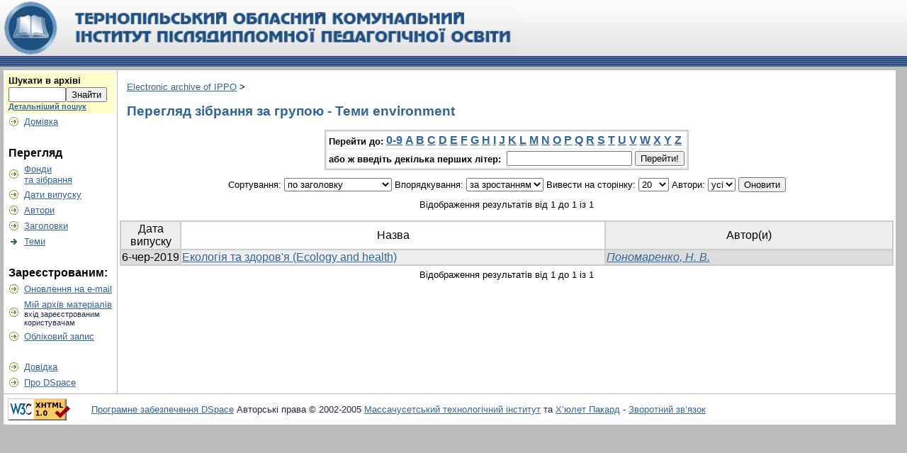

--- FILE ---
content_type: text/html;charset=UTF-8
request_url: http://elar.ippo.edu.te.ua:8080/browse?type=subject&sort_by=1&order=ASC&rpp=20&etal=-1&value=environment&starts_with=Z
body_size: 17489
content:


















<!DOCTYPE html PUBLIC "-//W3C//DTD XHTML 1.0 Transitional//EN" "http://www.w3.org/TR/xhtml1/DTD/xhtml1-transitional.dtd">
<html>
    <head>
        <title>Electronic archive of IPPO: Перегляд архіву електронних матеріалів</title>
        <meta http-equiv="Content-Type" content="text/html; charset=UTF-8" />
        <meta name="Generator" content="DSpace 3.2" />
        <link rel="stylesheet" href="/styles.css" type="text/css" />
        <link rel="stylesheet" href="/print.css" media="print" type="text/css" />
        <link rel="shortcut icon" href="/favicon.ico" type="image/x-icon"/>
        <link rel="stylesheet" href="/css/discovery.css" type="text/css" />
	    <link rel="stylesheet" href="/static/css/jquery-ui-1.8.22.custom/redmond/jquery-ui-1.8.22.custom.css" type="text/css" />

        <link rel="search" type="application/opensearchdescription+xml" href="/open-search/description.xml" title="DSpace"/>

        
	<script type='text/javascript' src='/static/js/jquery/jquery-1.7.2.min.js'></script>
	<script type='text/javascript' src='/static/js/jquery/jquery-ui-1.8.22.custom.min.js'></script>
	<script type="text/javascript" src="/utils.js"></script>
    <script type="text/javascript" src="/static/js/scriptaculous/prototype.js"> </script>
    <script type="text/javascript" src="/static/js/scriptaculous/effects.js"> </script>
    <script type="text/javascript" src="/static/js/scriptaculous/builder.js"> </script>
    <script type="text/javascript" src="/static/js/scriptaculous/controls.js"> </script>
    <script type="text/javascript" src="/static/js/choice-support.js"> </script>

    
    

    </head>

    
    
    <body>

        
        
        <table class="pageBanner" width="100%" border="0" cellpadding="0" cellspacing="0" background="http://elar.ippo.edu.te.ua:8080/image/bglogo.gif">

            
            <tr>
                <td>
                    <a href="/"><img src="/image/dspace-blue.gif" alt="DSpace" height="79" border="0"/></a></td>
            
            
            
            </tr>
            <tr class="stripe"> 
                <td colspan="3">&nbsp;</td>
            </tr>
        </table>

        





        

        
        <table class="centralPane" width="99%" border="0" cellpadding="3" cellspacing="1">

            
            <tr valign="top">

            

            <td class="navigationBar">
                






















<form method="get" action="/simple-search">


  <table width="100%" class="searchBox">
    <tr>
      <td>
        <table width="100%" border="0" cellspacing="0" >
          <tr>
            <td class="searchBoxLabel"><label for="tequery">Шукати&nbsp;в&nbsp;архіві</label></td>
          </tr>
          <tr>
            <td class="searchBoxLabelSmall" valign="middle" nowrap="nowrap">
              
              <input type="text" name="query" id="tequery" size="8"/><input type="submit" name="submit" value="Знайти" />
              <br/><a href="/advanced-search">Детальніший пошук</a>

            </td>
          </tr>
        </table>
      </td>
    </tr>
  </table>
</form>


<table width="100%" border="0" cellspacing="2" cellpadding="2">
  <tr class="navigationBarItem">
    <td>
      <img alt="" src="/image/arrow.gif" width="16" height="16"/>
    </td>

    <td nowrap="nowrap" class="navigationBarItem">
      <a href="/">Домівка</a>
    </td>
  </tr>

  <tr>
    <td colspan="2">&nbsp;</td>
  </tr>

  <tr>
    <td nowrap="nowrap" colspan="2" class="navigationBarSublabel">Перегляд</td>
  </tr>

  <tr class="navigationBarItem">
    <td>
      <img alt="" src="/image/arrow.gif" width="16" height="16"/>
    </td>
    <td nowrap="nowrap" class="navigationBarItem">
      <a href="/community-list">Фонди<br />та&nbsp;зібрання</a>
    </td>
  </tr>





		<tr class="navigationBarItem">
    		<td>
      			<img alt="" src="/image/arrow.gif" width="16" height="16"/>
    		</td>
    		<td nowrap="nowrap" class="navigationBarItem">
      			<a href="/browse?type=dateissued">Дати випуску</a>
    		</td>
  		</tr>
	
		<tr class="navigationBarItem">
    		<td>
      			<img alt="" src="/image/arrow.gif" width="16" height="16"/>
    		</td>
    		<td nowrap="nowrap" class="navigationBarItem">
      			<a href="/browse?type=author">Автори</a>
    		</td>
  		</tr>
	
		<tr class="navigationBarItem">
    		<td>
      			<img alt="" src="/image/arrow.gif" width="16" height="16"/>
    		</td>
    		<td nowrap="nowrap" class="navigationBarItem">
      			<a href="/browse?type=title">Заголовки</a>
    		</td>
  		</tr>
	
		<tr class="navigationBarItem">
    		<td>
      			<img alt="" src="/image/arrow-highlight.gif" width="16" height="16"/>
    		</td>
    		<td nowrap="nowrap" class="navigationBarItem">
      			<a href="/browse?type=subject">Теми</a>
    		</td>
  		</tr>
	



  <tr>
    <td colspan="2">&nbsp;</td>
  </tr>

  <tr>
    <td nowrap="nowrap" colspan="2" class="navigationBarSublabel">Зареєстрованим:</td>
  </tr>

  <tr class="navigationBarItem">
    <td>
      <img alt="" src="/image/arrow.gif" width="16" height="16"/>
    </td>
    <td nowrap="nowrap" class="navigationBarItem">
      <a href="/subscribe">Оновлення на e-mail</a>
    </td>
  </tr>

  <tr class="navigationBarItem">
    <td>
      <img alt="" src="/image/arrow.gif" width="16" height="16"/>
    </td>
    <td nowrap="nowrap" class="navigationBarItem">
      <a href="/mydspace">Мій архів матеріалів</a><br/>
      <small>вхід зареєстрованим<br /> користувачам</small>
    </td>
  </tr>

  <tr class="navigationBarItem">
    <td>
      <img alt="" src="/image/arrow.gif" width="16" height="16"/>
    </td>
    <td nowrap="nowrap" class="navigationBarItem">
      <a href="/profile">Обліковий запис</a>
    </td>
  </tr>



  <tr>
    <td colspan="2">&nbsp;</td>
  </tr>

  <tr class="navigationBarItem">
    <td>
      <img alt="" src="/image/arrow.gif" width="16" height="16"/>
    </td>
    <td nowrap="nowrap" class="navigationBarItem">
            <script type="text/javascript">
<!-- Javascript starts here
document.write('<a href="#" onClick="var popupwin = window.open(\'/help/index_uk.html\',\'dspacepopup\',\'height=600,width=550,resizable,scrollbars\');popupwin.focus();return false;">Довідка<\/a>');
// -->
</script><noscript><a href="/help/index_uk.html" target="dspacepopup">Довідка</a></noscript>
    </td>
  </tr>

  <tr class="navigationBarItem">
    <td>
      <img alt="" src="/image/arrow.gif" width="16" height="16"/>
    </td>
    <td nowrap="nowrap" class="navigationBarItem">
      <a href="http://www.dspace.org/">Про DSpace</a>
    </td>
  </tr>
</table>

            </td>

            

            
            
            
            <td class="pageContents" width="100%">

                

                



  


<p class="locationBar">

<a href="/">Electronic archive of IPPO</a>&nbsp;&gt;

</p>




























	
	<h2>
		Перегляд зібрання  за групою - Теми environment
	</h2>

	
	
	<div align="center" id="browse_navigation">
	<form method="get" action="/browse">
			<input type="hidden" name="type" value="subject"/>
			<input type="hidden" name="sort_by" value="1"/>
			<input type="hidden" name="order" value="ASC"/>
			<input type="hidden" name="rpp" value="20"/>
			<input type="hidden" name="etal" value="-1" />
<input type="hidden" name="value" value="environment"/>
	
	
	
	<table align="center" border="0" bgcolor="#CCCCCC" cellpadding="0" summary="Browse the respository">
		<tr>
	    	<td>
	        	<table border="0" bgcolor="#EEEEEE" cellpadding="2">
	            	<tr>
	                	<td class="browseBar">
	    					<span class="browseBarLabel">Перейти до:</span>
	                        <a href="/browse?type=subject&amp;sort_by=1&amp;order=ASC&amp;rpp=20&amp;etal=-1&amp;value=environment&amp;starts_with=0">0-9</a>

	                        <a href="/browse?type=subject&amp;sort_by=1&amp;order=ASC&amp;rpp=20&amp;etal=-1&amp;value=environment&amp;starts_with=A">A</a>

	                        <a href="/browse?type=subject&amp;sort_by=1&amp;order=ASC&amp;rpp=20&amp;etal=-1&amp;value=environment&amp;starts_with=B">B</a>

	                        <a href="/browse?type=subject&amp;sort_by=1&amp;order=ASC&amp;rpp=20&amp;etal=-1&amp;value=environment&amp;starts_with=C">C</a>

	                        <a href="/browse?type=subject&amp;sort_by=1&amp;order=ASC&amp;rpp=20&amp;etal=-1&amp;value=environment&amp;starts_with=D">D</a>

	                        <a href="/browse?type=subject&amp;sort_by=1&amp;order=ASC&amp;rpp=20&amp;etal=-1&amp;value=environment&amp;starts_with=E">E</a>

	                        <a href="/browse?type=subject&amp;sort_by=1&amp;order=ASC&amp;rpp=20&amp;etal=-1&amp;value=environment&amp;starts_with=F">F</a>

	                        <a href="/browse?type=subject&amp;sort_by=1&amp;order=ASC&amp;rpp=20&amp;etal=-1&amp;value=environment&amp;starts_with=G">G</a>

	                        <a href="/browse?type=subject&amp;sort_by=1&amp;order=ASC&amp;rpp=20&amp;etal=-1&amp;value=environment&amp;starts_with=H">H</a>

	                        <a href="/browse?type=subject&amp;sort_by=1&amp;order=ASC&amp;rpp=20&amp;etal=-1&amp;value=environment&amp;starts_with=I">I</a>

	                        <a href="/browse?type=subject&amp;sort_by=1&amp;order=ASC&amp;rpp=20&amp;etal=-1&amp;value=environment&amp;starts_with=J">J</a>

	                        <a href="/browse?type=subject&amp;sort_by=1&amp;order=ASC&amp;rpp=20&amp;etal=-1&amp;value=environment&amp;starts_with=K">K</a>

	                        <a href="/browse?type=subject&amp;sort_by=1&amp;order=ASC&amp;rpp=20&amp;etal=-1&amp;value=environment&amp;starts_with=L">L</a>

	                        <a href="/browse?type=subject&amp;sort_by=1&amp;order=ASC&amp;rpp=20&amp;etal=-1&amp;value=environment&amp;starts_with=M">M</a>

	                        <a href="/browse?type=subject&amp;sort_by=1&amp;order=ASC&amp;rpp=20&amp;etal=-1&amp;value=environment&amp;starts_with=N">N</a>

	                        <a href="/browse?type=subject&amp;sort_by=1&amp;order=ASC&amp;rpp=20&amp;etal=-1&amp;value=environment&amp;starts_with=O">O</a>

	                        <a href="/browse?type=subject&amp;sort_by=1&amp;order=ASC&amp;rpp=20&amp;etal=-1&amp;value=environment&amp;starts_with=P">P</a>

	                        <a href="/browse?type=subject&amp;sort_by=1&amp;order=ASC&amp;rpp=20&amp;etal=-1&amp;value=environment&amp;starts_with=Q">Q</a>

	                        <a href="/browse?type=subject&amp;sort_by=1&amp;order=ASC&amp;rpp=20&amp;etal=-1&amp;value=environment&amp;starts_with=R">R</a>

	                        <a href="/browse?type=subject&amp;sort_by=1&amp;order=ASC&amp;rpp=20&amp;etal=-1&amp;value=environment&amp;starts_with=S">S</a>

	                        <a href="/browse?type=subject&amp;sort_by=1&amp;order=ASC&amp;rpp=20&amp;etal=-1&amp;value=environment&amp;starts_with=T">T</a>

	                        <a href="/browse?type=subject&amp;sort_by=1&amp;order=ASC&amp;rpp=20&amp;etal=-1&amp;value=environment&amp;starts_with=U">U</a>

	                        <a href="/browse?type=subject&amp;sort_by=1&amp;order=ASC&amp;rpp=20&amp;etal=-1&amp;value=environment&amp;starts_with=V">V</a>

	                        <a href="/browse?type=subject&amp;sort_by=1&amp;order=ASC&amp;rpp=20&amp;etal=-1&amp;value=environment&amp;starts_with=W">W</a>

	                        <a href="/browse?type=subject&amp;sort_by=1&amp;order=ASC&amp;rpp=20&amp;etal=-1&amp;value=environment&amp;starts_with=X">X</a>

	                        <a href="/browse?type=subject&amp;sort_by=1&amp;order=ASC&amp;rpp=20&amp;etal=-1&amp;value=environment&amp;starts_with=Y">Y</a>

	                        <a href="/browse?type=subject&amp;sort_by=1&amp;order=ASC&amp;rpp=20&amp;etal=-1&amp;value=environment&amp;starts_with=Z">Z</a>

	                    </td>
	                </tr>
	                <tr>
	                	<td class="browseBar" align="center">
	    					<span class="browseBarLabel">або ж введіть декілька перших літер:&nbsp;</span>
	    					<input type="text" name="starts_with"/>&nbsp;<input type="submit" value="Перейти!" />
	                    </td>
	                </tr>
	            </table>
	        </td>
	    </tr>
	</table>

	</form>
	</div>
	

	
	<div align="center" id="browse_controls">
	<form method="get" action="/browse">
		<input type="hidden" name="type" value="subject"/>
<input type="hidden" name="value" value="environment"/>





		Сортування:
		<select name="sort_by">
 <option value="1" selected="selected">по заголовку</option> <option value="2" >за датою випуску</option> <option value="3" >за датою збереження</option>
		</select>

		
		Впорядкування:
		<select name="order">
			<option value="ASC" selected="selected">за зростанням</option>
			<option value="DESC" >за спаданням</option>
		</select>
		
		Вивести на сторінку:
		<select name="rpp">
	
			<option value="5" >5</option>
	
			<option value="10" >10</option>
	
			<option value="15" >15</option>
	
			<option value="20" selected="selected">20</option>
	
			<option value="25" >25</option>
	
			<option value="30" >30</option>
	
			<option value="35" >35</option>
	
			<option value="40" >40</option>
	
			<option value="45" >45</option>
	
			<option value="50" >50</option>
	
			<option value="55" >55</option>
	
			<option value="60" >60</option>
	
			<option value="65" >65</option>
	
			<option value="70" >70</option>
	
			<option value="75" >75</option>
	
			<option value="80" >80</option>
	
			<option value="85" >85</option>
	
			<option value="90" >90</option>
	
			<option value="95" >95</option>
	
			<option value="100" >100</option>

		</select>
		
		Автори:
		<select name="etal">

			<option value="0" selected="selected">усі</option>
<option value="1" >1</option>	
			<option value="5" >5</option>
	
			<option value="10" >10</option>
	
			<option value="15" >15</option>
	
			<option value="20" >20</option>
	
			<option value="25" >25</option>
	
			<option value="30" >30</option>
	
			<option value="35" >35</option>
	
			<option value="40" >40</option>
	
			<option value="45" >45</option>
	
			<option value="50" >50</option>

		</select>
		
		<input type="submit" name="submit_browse" value="Оновити"/>



	</form>
	</div>

	
	<div align="center" class="browse_range">
		Відображення результатів від 1 до 1 із 1
	</div>

	
	<div align="center">



	</div>
	
    
    
	<table align="center" class="miscTable" summary="This table browses all dspace content">
<colgroup><col width="130" /><col width="60%" /><col width="40%" /></colgroup>
<tr>
<th id="t1" class="oddRowEvenCol">Дата випуску</th><th id="t2" class="oddRowOddCol">Назва</th><th id="t3" class="oddRowEvenCol">Автор(и)</th></tr><tr><td headers="t1" class="evenRowEvenCol" nowrap="nowrap" align="right">6-чер-2019</td><td headers="t2" class="evenRowOddCol" ><a href="/handle/123456789/5387">Екологія&#x20;та&#x20;здоров&#39;я&#x20;(Ecology&#x20;and&#x20;health)</a></td><td headers="t3" class="evenRowEvenCol" ><em><a href="/browse?type=author&amp;value=%D0%9F%D0%BE%D0%BD%D0%BE%D0%BC%D0%B0%D1%80%D0%B5%D0%BD%D0%BA%D0%BE%2C+%D0%9D.+%D0%92.">Пономаренко,&#x20;Н.&#x20;В.</a></em></td></tr>
</table>

    
	
	<div align="center" class="browse_range">
		Відображення результатів від 1 до 1 із 1
	</div>

	
	<div align="center">



	</div>

	
	












                    
                    <p>&nbsp;</p>
                </td>

            

            </tr>

            
             <tr class="pageFooterBar">
                <td colspan="2" class="pageFootnote">
                    <table class="pageFooterBar" width="100%">
                        <tr>
                            <td>
                                <a href="http://validator.w3.org/check?uri=referer"><img
                                    src="/image/valid-xhtml10.png"
                                    alt="Valid XHTML 1.0!" height="31" width="88" /></a>
                            </td>
                            <td class="pageFootnote">
                                <a target="_blank" href="http://www.dspace.org/">Програмне забезпечення DSpace</a> Авторські права&nbsp;&copy;&nbsp;2002-2005&nbsp;<a target="_blank" href="http://web.mit.edu/">Массачусетський технологічний інститут</a>&nbsp;та&nbsp;<a target="_blank" href="http://www.hp.com/">Х’юлет Пакард</a>&nbsp;-
                                <a target="_blank" href="/feedback">Зворотний зв’язок</a>
                                <a href="/htmlmap"></a>
                            </td>
                            <td nowrap="nowrap" valign="middle"> 
                            </td>
                        </tr>
                    </table>
                </td>
            </tr>
        </table>
    </body>
</html>





























